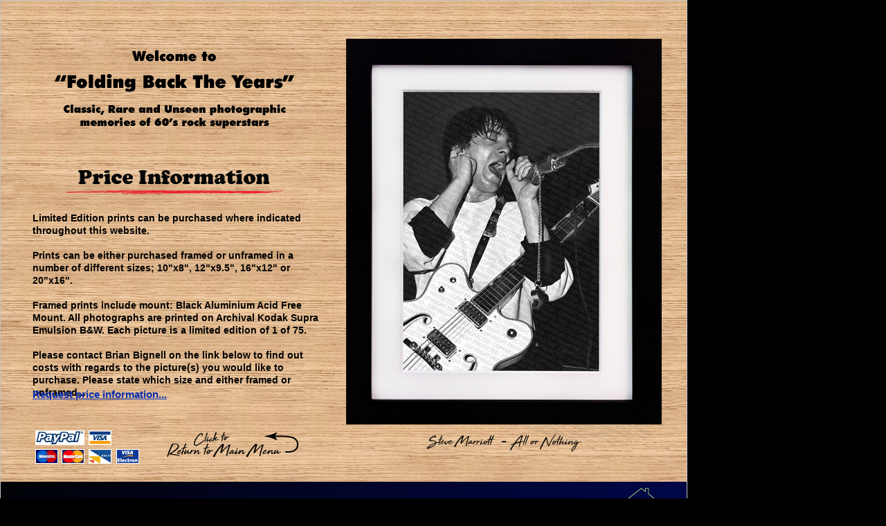

--- FILE ---
content_type: text/html
request_url: http://foldingbacktheyears.com/html/price_info.htm
body_size: 4790
content:
<!DOCTYPE HTML PUBLIC "-//W3C//DTD HTML 4.01 Transitional//EN">

<HTML>
<HEAD>
	<TITLE>Price Information</TITLE>
	<META NAME="Author" CONTENT="Mr Bignell">
	

	
<META NAME="Description" CONTENT="Photographer Brian Bignell walked amongst giants of the music industry in the 1960�s armed only with his Rolleiflex 12 exposure camera, he captured a time where music was real, where music was in its infancy compared to today�s technology, and when some of the greatest legends and music were about to be born. Now years later, and unseen for nearly 40 years but magnificently preserved, his photographic collection celebrates and clearly demonstrates the art of excellent black and white photography. This website features over 95 images of the best artists of the 1960�s, including great shots of The Beatles, The Kinks, The Who and The Rolling Stones. American artists too are represented, Del Shannon, Jimi Hendrix, Wilson Pickett, Scott Walker and the Walker Brothers. Other artists from this golden era include Adam Faith, The Animals, The Moody Blues, Tom Jones, Cliff Richard, Jimi Hendrix, Dusty Springfield, The Hollies, Brian Poole and The Tremeloes, The Searchers, The Small Faces, Herman�s Hermits, Dave Dee, Georgie Fame, The Yardbirds and many more... Folding back the years, Rock �n� Roll Memories, An exhibition of original photographs by Brian Bignell, 1963 � 1966. Jerry Keller�s hit, Tizer & Corona, Central Park, Liverpool, Mersey sound, Valentine Magazine, Buddy Holly, Richie Valens, Big Bopper, Beatles, Swinging London, Vox AC30, Brian Epstein, Andy Gray from New Musical Express, Record Mirror, Fab208, Melody Maker, Rolling Stones, ABC, Edmonton, Bill, Mick Jagger and Brian, The Who, Keith Richards, George Harrison, I Feel Fine, Wembley, In My Life, Adam Faith, financial, Terrence Nelhams, The Beatles on stage, The Moody Blues, Denny Laine, Paul McCartney, Wings, Tom Jones, Cliff Richard and The Shadows, Cliff Richard, Sandie Shaw, Sandra Ann Goodrich, Adam Faith, Always Something There To Remind Me, Jimi Hendrix, John Lennon, New York, John Lennon, Adam Faith, George Harrison, Yardbirds, Keith Relf, Yesterday, Cathy McGowan, Ready Steady Go, Dusty Springfield, Pet Shop Boys, Dave Berry, The Crying Game, Little Things, The Hollies, He Ain't Heavy, He's My Brother, I'm Alive, Harry Webb, Lucknow, India, The Fab Four, The Kinks Dave Davies, You Really Got Me, NME Awards, Top of the Pops, TV, DJ, television, personalities, The Who, guitars, Brian Poole, The Tremeloes, Decca, Do You Love Me, Alisha's Attic, Herman�s Hermits, Peter Noon, The Searchers, Mike Pender, John McNally, Tony Jackson, Chris Curtis, Sweets for my Sweet, Needles and Pins, Sugar and Spice, Doris Troy, Ray Davies, Keith Relf, Dave Davies, Just One Look, Del Shannon, The Animals, The House of the Rising Sun, Peter Noon, Freddie Garrity, Wayne Fontana, Eric Burdon, Georgie Fame, R&B, jazz, Scott Walker, The Walker Brothers, The Sun Ain't Gonna Shine Anymore, Scott Engel, John Maus, Gary Leeds, Petticoat Magazine, Twist and Shout, John Entwistle, paparazzi, Dave Dee, Dave Dee, Dozy, Beaky, Mick, Tich, Brian Jones, Keith Moon, The Buddy Holly Story, Curzon Place, London, Mama Cass, rock, drummer, drug-fuelled pranks, innovative, Eric Clapton, Jeff Beck, Jimmy Page, Small Faces, Mod following, Steve Marriott, Ronny Lane, Ian McLagan, Kenny Jones, Cilla Black, Anyone who had a Heart, You're my World, Alfie, Blind Date, Jeff Beck, ITV, studios, Phil May, Pretty Things, R&B, Bob Dylan, David Bowie, Don't Bring me Down, Charlie Watts, Little Red Rooster, All or Nothing, Kenny Jones, Small Faces, Twinkle, Lynn Ripley, Terry, Tito Burns, Mike Pender, When you walk in the room, Dave Grundy, Alvin Stardust, Sir Cliff Richard, The Twelfth of Never, Judith Durham, The Seekers, Hank Marvin, Brian Rankin, Newcastle-upon-Tyne, Shadows, Thank Your Lucky Stars, Birmingham, Watkins Copycat Echo machine, Keith Relf, Charles Westover, Queen of the Mods, The Roulettes, John Rodgers, Rob Henrit, Pete Salt, Russ Ballard, Wilson Pickett, In the Midnight Hour, Mustang Sally, Land of 1,000 Dances, Hey Jude, The Kinks, The Ravens, Dave Davies, Mick Avory, Peter Quaife, Ray Davies, Them, Van Morrison, Pete Townsend, My Generation, I Can�t Explain, Pin Ball Wizard, Tommy, Stardom, No Regrets, Andrew Oldham, Immediate Record Label, Brian Poole, Mindbenders, Glyn Ellis, Reelin and a Rocking, heavy metal, punk, Britpop, Oasis, Blur, The Fortunes, Caroline, Pirate, Radio, station, You�ve Got Your Troubles, Here it Comes Again, Roger Daltrey, Ken Russell, film, Patrick Kerr, Mike McGear, The Scaffold, Mike McCartney, Allen Price, Chas Chandler, Jeff Beck, Keith Relf, Chris Dreja, Jim McCarty, Paul Samwell-Smith, Cat Stevens, Paul Simon, Carly Simon, Pete Murray, Don�t call me Pete, Radio Luxembourg, Juke Box Jury, compere, Oliver, soundtrack, album, Consider Yourself, I�d Do Anything, Be Back Soon, Eric Burdon, My Secret Life, Ian McLagan, The Bump Band, The Lucky Lounge, Austin, Texas, Noel Redding, Mitch Mitchell, Goldie and the Gingerbreads, Goldie, Gingerbreads, Can�t You Hear My Heartbeat, John Entwistle, The Ox, Peter Quaife, Mick Avory">

	
	
		<META HTTP-EQUIV="Page-Enter" CONTENT="RevealTrans( Duration=2,Transition=12)">
	
	<SCRIPT LANGUAGE="JavaScript"><!--//
		IE=(navigator.appName.indexOf('Microsoft') >= 0);
		NS=(navigator.appName.indexOf('Netscape') >= 0);
		V4=(parseInt(navigator.appVersion) >= 4);
		V5=(parseInt(navigator.appVersion)>=5);
		V5=(V5||navigator.appVersion.indexOf("MSIE 5")!=-1);
		V5=(V5||navigator.appVersion.indexOf("MSIE 6")!=-1);
		MAC=(navigator.userAgent.indexOf('Mac')!=-1); //-->
	</SCRIPT>

	<SCRIPT LANGUAGE="JavaScript1.2"><!--//
		IDP={}; IDP[0]=0;
		isOvr=0; function OnWeOver(snd,txc,txv,img,imv,ref,flag){}//-->
	</SCRIPT>

	<STYLE TYPE="text/css">
	<!--
		.F01		{font-family:'Arial',sans-serif;font-size:10pt;font-weight:bold;color:#ffffff;}
		.F02		{font-family:'Arial', sans-serif; font-size:10.5pt; font-weight:bold; color:#000000; font-style: normal; line-height: 18px;}
		.F03		{font-family:'Arial', sans-serif; font-size:11.5pt; font-weight:bold; color:#000000; font-style: normal; line-height: 20px;}
		#A25		{text-decoration:none;color:#ffffff;}
		#A14		{text-decoration:none;color:#ffffff;}
		#A15		{text-decoration:none;color:#ffffff;}
		#A16		{text-decoration:none;color:#ffffff;}
		#A22		{text-decoration:none;color:#ffffff;}
		#A13		{text-decoration:none;color:#ffffff;} -->
	</STYLE>
	
	
	
<link rel="icon" href="../images/main/aperature.ico" type="image/x-icon"> <link rel="Shortcut Icon" href="../images/main/aperature.ico">

	
</HEAD>


<BODY BGCOLOR="#000000" TEXT="#000000" LINK="#ffffff" VLINK="#ffffff" ALINK="#ffffff" onLoad="if(V4) OnWeLoad()" onResize="OnWeResize()" onmouseover="window.status='Welcome to Folding Back The Years by Brian Bignell';return true"                     
  onmouseout="window.status='';return true">
 <meta http-equiv="imagetoolbar" content="no">                              
  <meta http-equiv="imagetoolbar" content="false">
  
  
  

	<DIV STYLE="position:absolute;left:1;top:1;width:992;height:701;">
	<IMG SRC="../images/main/wood_bcg.gif" ALT="" ALIGN=TOP BORDER=0 VSPACE=0 HSPACE=0>
	</DIV>
	
	
	<DIV STYLE="position:absolute;left:0;top:696;width:993;height:72;">
	<IMG SRC="../images/main/menu_grad_bar.gif" ALT="" ALIGN=TOP BORDER=0 VSPACE=0 HSPACE=0>
	</DIV>
	

	
	
	<DIV STYLE="position:absolute;left:0;top:0;width:993;height:767;">
	<span style="position:absolute; left:51px; top:622px; width:21px; height:18px;"><img src="../images/main/paypal_logo2.gif" alt="" align=TOP border=0 vspace=0 hspace=0></span><IMG SRC="../images/main/Outer_Keyline.gif" ALT="" ALIGN=TOP BORDER=0 VSPACE=0 HSPACE=0>
	</DIV>
	
<!-- ------------------------------------------------------------------------------------------------------------------------------------------------------------------------------------------- -->
	
	

	
	
	


	
	
	<DIV STYLE="position:absolute; left:188px; top:69px; width:127; height:26;">
	<IMG SRC="../images/main/welcome.png" ALT="" ALIGN=TOP BORDER=0 VSPACE=0 HSPACE=0>
	</DIV>


	<DIV STYLE="position:absolute; left:241px; top:618px; width:101px; height:36px;">
		<A HREF="folding_back_the_years_001.htm" TARGET=_self>
		<IMG SRC="../images/main/return.png" ALT="" ALIGN=TOP BORDER=0 VSPACE=0 HSPACE=0>
		</A>
</DIV>



	
	
	





	<DIV STYLE="position:absolute; left:77px; top:103px; width:349; height:34;">
	<IMG SRC="../images/main/fbty_front_cover_text.png" ALT="" ALIGN=TOP BORDER=0 VSPACE=0 HSPACE=0>
</DIV>



<DIV STYLE="position:absolute; left:87px; top:148px; width:329; height:38;">
	<IMG SRC="../images/main/classic_rare_front_page_text.png" ALT="" ALIGN=TOP BORDER=0 VSPACE=0 HSPACE=0>
	</DIV>
    
    
<DIV STYLE="position:absolute; left:500px; top:56px; width:228; height:302;">
  <IMG SRC="../images/main/Frame.png" ALT="" ALIGN=TOP BORDER=0 VSPACE=0 HSPACE=0>
</DIV>
<DIV STYLE="position:absolute; left:128px; top:622px; width:21px; height:18px;">
  <IMG SRC="../images/main/visa.gif" ALT="" ALIGN=TOP BORDER=0 VSPACE=0 HSPACE=0>
</DIV>  
   
   
     <DIV STYLE="position:absolute; left:89px; top:649px; width:21px; height:18px;">
  <IMG SRC="../images/main/mastercard.gif" ALT="" ALIGN=TOP BORDER=0 VSPACE=0 HSPACE=0>
</DIV>
     <DIV STYLE="position:absolute; left:51px; top:649px; width:21px; height:18px;">
  <IMG SRC="../images/main/maestro.gif" ALT="" ALIGN=TOP BORDER=0 VSPACE=0 HSPACE=0>
</DIV>
           <DIV STYLE="position:absolute; left:128px; top:649px; width:21px; height:18px;">
  <IMG SRC="../images/main/visadelta.gif" ALT="" ALIGN=TOP BORDER=0 VSPACE=0 HSPACE=0>
</DIV> 
   
   
   
                  <DIV STYLE="position:absolute; left:168px; top:649px; width:21px; height:18px;">
  <IMG SRC="../images/main/visaelectron.gif" ALT="" ALIGN=TOP BORDER=0 VSPACE=0 HSPACE=0>
</DIV> 
   
   
   
       	<DIV STYLE="position:absolute; left:94px; top:240px; width:228; height:30px;">
		<IMG SRC="../images/main/price_info.png" ALT="" ALIGN=TOP BORDER=0 VSPACE=0 HSPACE=0>
   </DIV>
   
   
<DIV CLASS=F02 STYLE="position:absolute; left:47px; top:306px; width:425px; height:19;"><FONT FACE="Arial">Limited Edition prints can be purchased where indicated throughout this website.<BR>
    <BR>
Prints can be either purchased framed or unframed in a number of different sizes; 10"x8", 12"x9.5", 16"x12" or 20"x16".<BR>
<BR>
Framed prints include mount:  Black Aluminium Acid Free Mount. All photographs are printed on Archival Kodak Supra Emulsion B&W. Each picture is a limited edition of 1 of 75.<BR>
<BR>
Please contact Brian Bignell on the link below to find out costs with regards to the picture(s) you would like to purchase. Please state which size and either framed or unframed...</FONT></DIV>


<DIV CLASS=F03 STYLE="position:absolute; left:47px; top:560px; width:300px; height:19;">
			<A HREF="mailto:brianbignell@foldingbacktheyears.com"> 
		<FONT FACE="Arial"  COLOR="#0730b4"> 
Request price information...</FONT></A> </DIV>

<!-- ------------------------------------------------------------------------------------------------------------------------------------------------------------------------------------------- -->




<DIV ID=E14 CLASS=F01 STYLE="position:absolute;left:35;top:721;width:89;height:24;">
		<A ID=A14 HREF="contact_me.htm" OnMouseOver="if(V4) OnWeOver(0,IDP[2],0,0,0,'contact_me.htm',1)" OnMouseOut="if(V4) OnWeOver(0,IDP[2],'#A14',0,0,0,0)" TARGET=_self>
		Contact Me
		</A>
	</DIV>






<!-- ------------------------------------------------------------------------------------------------------------------------------------------------------------------------------------------- -->


	<DIV ID=E14 CLASS=F01 STYLE="position:absolute;left:168;top:721;width:78;height:24;">
		<A ID=A14 HREF="artist_index.htm" OnMouseOver="if(V4) OnWeOver(0,IDP[2],0,0,0,'artist_index.htm',1)" OnMouseOut="if(V4) OnWeOver(0,IDP[2],'#A14',0,0,0,0)" TARGET=_self>
		Artist Index
		</A>
	</DIV>





<!-- ------------------------------------------------------------------------------------------------------------------------------------------------------------------------------------------- -->




	<DIV ID=E14 CLASS=F01 STYLE="position:absolute;left:302;top:721;width:124;height:21;">
		<A ID=A14 HREF="price_info.htm" OnMouseOver="if(V4) OnWeOver(0,IDP[2],0,0,0,'price_info.htm',1)" OnMouseOut="if(V4) OnWeOver(0,IDP[2],'#A14',0,0,0,0)" TARGET=_self>
		Price Information
		</A>
	</DIV>


<!-- ------------------------------------------------------------------------------------------------------------------------------------------------------------------------------------------- --><!-- ------------------------------------------------------------------------------------------------------------------------------------------------------------------------------------------- -->


	
	
<DIV ID=E14 CLASS=F01 STYLE="position:absolute;left:473;top:721;width:107;height:19;">
		<A ID=A14 HREF="download_book.htm" OnMouseOver="if(V4) OnWeOver(0,IDP[2],0,0,0,'download_book.htm',1)" OnMouseOut="if(V4) OnWeOver(0,IDP[2],'#A14',0,0,0,0)" TARGET=_self>
		Download Book
		</A>
	</DIV>


<!-- ------------------------------------------------------------------------------------------------------------------------------------------------------------------------------------------- -->


	
	<DIV ID=E14 CLASS=F01 STYLE="position:absolute;left:635;top:721;width:76;height:19;">
		<A ID=A14 HREF="exhibitions.htm" OnMouseOver="if(V4) OnWeOver(0,IDP[2],0,0,0,'exhibitions.htm',1)" OnMouseOut="if(V4) OnWeOver(0,IDP[2],'#A14',0,0,0,0)" TARGET=_self>
		Exhibitions
		</A>
	</DIV>


<!-- ------------------------------------------------------------------------------------------------------------------------------------------------------------------------------------------- -->



	<DIV ID=E14 CLASS=F01 STYLE="position:absolute;left:768;top:721;width:72;height:19;">
		<A ID=A14 HREF="copyright.htm" OnMouseOver="if(V4) OnWeOver(0,IDP[2],0,0,0,'copyright.htm',1)" OnMouseOut="if(V4) OnWeOver(0,IDP[2],'#A14',0,0,0,0)" TARGET=_self>
		Copyright
		</A>
	</DIV>


<!-- ------------------------------------------------------------------------------------------------------------------------------------------------------------------------------------------- -->


	<DIV STYLE="position:absolute;left:902;top:705;width:49;height:46;">
		<A HREF="folding_back_the_years_001.htm" TARGET=_self>
		<IMG SRC="../images/main/home.png" ALT="" ALIGN=TOP BORDER=0 VSPACE=0 HSPACE=0>
		</A>
	</DIV>



<!-- ------------------------------------------------------------------------------------------------------------------------------------------------------------------------------------------- -->




</BODY>
</HTML>